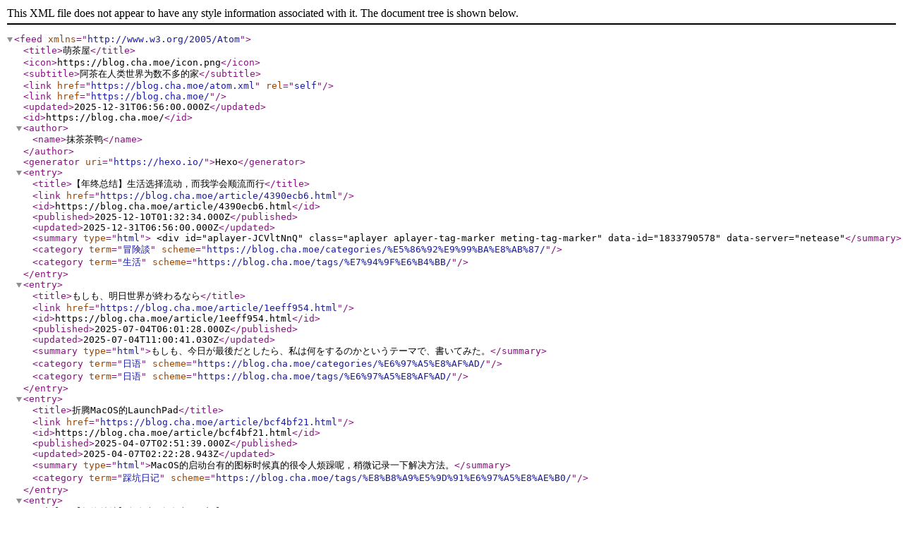

--- FILE ---
content_type: application/xml
request_url: https://blog.cha.moe/atom.xml
body_size: 4533
content:
<?xml version="1.0" encoding="utf-8"?>
<feed xmlns="http://www.w3.org/2005/Atom">
  <title>萌茶屋</title>
  <icon>https://blog.cha.moe/icon.png</icon>
  <subtitle>阿茶在人类世界为数不多的家</subtitle>
  <link href="https://blog.cha.moe/atom.xml" rel="self"/>
  
  <link href="https://blog.cha.moe/"/>
  <updated>2025-12-31T06:56:00.000Z</updated>
  <id>https://blog.cha.moe/</id>
  
  <author>
    <name>抹茶茶鸭</name>
    
  </author>
  
  <generator uri="https://hexo.io/">Hexo</generator>
  
  <entry>
    <title>【年终总结】生活选择流动，而我学会顺流而行</title>
    <link href="https://blog.cha.moe/article/4390ecb6.html"/>
    <id>https://blog.cha.moe/article/4390ecb6.html</id>
    <published>2025-12-10T01:32:34.000Z</published>
    <updated>2025-12-31T06:56:00.000Z</updated>
    
    
      
      
        
        
    <summary type="html">
    &lt;div id=&quot;aplayer-JCVltNnQ&quot; class=&quot;aplayer aplayer-tag-marker meting-tag-marker&quot;
         data-id=&quot;1833790578&quot; data-server=&quot;netease&quot;</summary>
        
      
    
    
    
    <category term="冒険談" scheme="https://blog.cha.moe/categories/%E5%86%92%E9%99%BA%E8%AB%87/"/>
    
    
    <category term="生活" scheme="https://blog.cha.moe/tags/%E7%94%9F%E6%B4%BB/"/>
    
  </entry>
  
  <entry>
    <title>もしも、明日世界が終わるなら</title>
    <link href="https://blog.cha.moe/article/1eeff954.html"/>
    <id>https://blog.cha.moe/article/1eeff954.html</id>
    <published>2025-07-04T06:01:28.000Z</published>
    <updated>2025-07-04T11:00:41.030Z</updated>
    
    
    <summary type="html">もしも、今日が最後だとしたら、私は何をするのかというテーマで、書いてみた。</summary>
    
    
    
    <category term="日语" scheme="https://blog.cha.moe/categories/%E6%97%A5%E8%AF%AD/"/>
    
    
    <category term="日语" scheme="https://blog.cha.moe/tags/%E6%97%A5%E8%AF%AD/"/>
    
  </entry>
  
  <entry>
    <title>折腾MacOS的LaunchPad</title>
    <link href="https://blog.cha.moe/article/bcf4bf21.html"/>
    <id>https://blog.cha.moe/article/bcf4bf21.html</id>
    <published>2025-04-07T02:51:39.000Z</published>
    <updated>2025-04-07T02:22:28.943Z</updated>
    
    
    <summary type="html">MacOS的启动台有的图标时候真的很令人烦躁呢，稍微记录一下解决方法。</summary>
    
    
    
    
    <category term="踩坑日记" scheme="https://blog.cha.moe/tags/%E8%B8%A9%E5%9D%91%E6%97%A5%E8%AE%B0/"/>
    
  </entry>
  
  <entry>
    <title>【年终总结】向左走·向右走</title>
    <link href="https://blog.cha.moe/article/7b26ae1a.html"/>
    <id>https://blog.cha.moe/article/7b26ae1a.html</id>
    <published>2024-11-18T23:33:17.000Z</published>
    <updated>2025-01-03T12:44:00.000Z</updated>
    
    
    <summary type="html">迷宫般的城市，让人习惯看相同的景物，走相同的路线，到同样的目的地；习惯让人的生活不再变。习惯让人有种莫名的安全感，却又有种莫名的寂寞</summary>
    
    
    
    <category term="冒険談" scheme="https://blog.cha.moe/categories/%E5%86%92%E9%99%BA%E8%AB%87/"/>
    
    
    <category term="生活" scheme="https://blog.cha.moe/tags/%E7%94%9F%E6%B4%BB/"/>
    
  </entry>
  
  <entry>
    <title>请问，我是谁？</title>
    <link href="https://blog.cha.moe/article/9f083218.html"/>
    <id>https://blog.cha.moe/article/9f083218.html</id>
    <published>2024-07-23T01:02:34.000Z</published>
    <updated>2024-07-23T01:35:36.000Z</updated>
    
    
    <summary type="html">我到底是怎么了？这个问题，可能连我自己都无法回答。</summary>
    
    
    
    <category term="随笔" scheme="https://blog.cha.moe/categories/%E9%9A%8F%E7%AC%94/"/>
    
    
    <category term="生活" scheme="https://blog.cha.moe/tags/%E7%94%9F%E6%B4%BB/"/>
    
    <category term="碎碎念" scheme="https://blog.cha.moe/tags/%E7%A2%8E%E7%A2%8E%E5%BF%B5/"/>
    
  </entry>
  
  <entry>
    <title>关于如何优雅地获取カクヨム小说全文</title>
    <link href="https://blog.cha.moe/article/c6ece718.html"/>
    <id>https://blog.cha.moe/article/c6ece718.html</id>
    <published>2020-09-29T07:07:28.000Z</published>
    <updated>2024-07-04T07:45:08.000Z</updated>
    
    
    <summary type="html">这里记录了一篇自动获取カクヨム小说全文txt版本的爬虫代码，由于我非常喜欢的作品「助けた美少女JKが可哀そうすぎて同棲を始めるしかなかった」的作者因为一些原因决定将要删除这篇作品，因此临时写了这个爬虫。</summary>
    
    
    
    <category term="阅读" scheme="https://blog.cha.moe/categories/%E9%98%85%E8%AF%BB/"/>
    
    
    <category term="小说" scheme="https://blog.cha.moe/tags/%E5%B0%8F%E8%AF%B4/"/>
    
    <category term="日语" scheme="https://blog.cha.moe/tags/%E6%97%A5%E8%AF%AD/"/>
    
    <category term="阅读" scheme="https://blog.cha.moe/tags/%E9%98%85%E8%AF%BB/"/>
    
    <category term="爬虫" scheme="https://blog.cha.moe/tags/%E7%88%AC%E8%99%AB/"/>
    
    <category term="カクヨム" scheme="https://blog.cha.moe/tags/%E3%82%AB%E3%82%AF%E3%83%A8%E3%83%A0/"/>
    
  </entry>
  
  <entry>
    <title>Butterfly主题修改记录</title>
    <link href="https://blog.cha.moe/article/858d61e0.html"/>
    <id>https://blog.cha.moe/article/858d61e0.html</id>
    <published>2020-07-18T06:24:03.000Z</published>
    <updated>2024-06-13T08:18:23.000Z</updated>
    
    
    <summary type="html">这里记录了修改主题的若干内容，防止下次更新时候找不到家门入口（笑</summary>
    
    
    
    <category term="Hexo" scheme="https://blog.cha.moe/categories/Hexo/"/>
    
    
    <category term="主题" scheme="https://blog.cha.moe/tags/%E4%B8%BB%E9%A2%98/"/>
    
  </entry>
  
  <entry>
    <title>自定义之美: 活出真正的自我</title>
    <link href="https://blog.cha.moe/article/209a30b9.html"/>
    <id>https://blog.cha.moe/article/209a30b9.html</id>
    <published>2024-06-07T05:34:31.000Z</published>
    <updated>2024-06-07T05:08:40.000Z</updated>
    
    
    <summary type="html">在缤纷的世界中，无论是个人、群体还是国家，都会面对别人对我们的定义。我们要认真对待“被定义”，明辨是非，去芜存真，为自己的提升助力；也要勇于通过“自定义”来塑造自我，彰显风华，用自己的方式前进。</summary>
    
    
    
    
  </entry>
  
  <entry>
    <title>【年终总结】求新初，心旧韵。悦己</title>
    <link href="https://blog.cha.moe/article/b7825041.html"/>
    <id>https://blog.cha.moe/article/b7825041.html</id>
    <published>2023-10-18T02:58:22.000Z</published>
    <updated>2023-12-31T14:59:00.000Z</updated>
    
    
    <summary type="html">时间一如飘忽的樱花瓣，以每秒五厘米的速度来到了2023年末。对阿茶而言，这一年充满了变幻莫测。怀揣着梦想，凭借这年轻气盛，阿茶第三次踏上了寻梦之旅，踏上了霓虹这片土地。当你看到上帝为你打开一扇窗的时候，其实上帝早已暗中关上了一扇属于你的大门。一片名为抑郁的阴霾笼罩了我……</summary>
    
    
    
    <category term="冒険談" scheme="https://blog.cha.moe/categories/%E5%86%92%E9%99%BA%E8%AB%87/"/>
    
    
    <category term="生活" scheme="https://blog.cha.moe/tags/%E7%94%9F%E6%B4%BB/"/>
    
  </entry>
  
  <entry>
    <title>GameFramework找不到流程的问题</title>
    <link href="https://blog.cha.moe/article/c1229219.html"/>
    <id>https://blog.cha.moe/article/c1229219.html</id>
    <published>2023-12-26T08:51:54.000Z</published>
    <updated>2023-12-26T08:55:00.000Z</updated>
    
    
    <summary type="html">阿茶在尝试创建GameFramework的项目时，每次都会遇到Procedure配置中找不到自定义流程的问题，因为每次都会间隔很久的时间，所以每次都记不住，特意记录一下。</summary>
    
    
    
    <category term="计算机" scheme="https://blog.cha.moe/categories/%E8%AE%A1%E7%AE%97%E6%9C%BA/"/>
    
    
    <category term="踩坑日记" scheme="https://blog.cha.moe/tags/%E8%B8%A9%E5%9D%91%E6%97%A5%E8%AE%B0/"/>
    
    <category term="Unity 3D" scheme="https://blog.cha.moe/tags/Unity-3D/"/>
    
  </entry>
  
  <entry>
    <title>【翻译】时速285km的告白</title>
    <link href="https://blog.cha.moe/article/e6a371c.html"/>
    <id>https://blog.cha.moe/article/e6a371c.html</id>
    <published>2023-11-12T12:57:13.000Z</published>
    <updated>2023-11-17T07:32:59.000Z</updated>
    
    
    <summary type="html">这篇内容是「时速285km的告白」的翻译。</summary>
    
    
    
    <category term="翻译" scheme="https://blog.cha.moe/categories/%E7%BF%BB%E8%AF%91/"/>
    
    
    <category term="小说" scheme="https://blog.cha.moe/tags/%E5%B0%8F%E8%AF%B4/"/>
    
    <category term="日语" scheme="https://blog.cha.moe/tags/%E6%97%A5%E8%AF%AD/"/>
    
    <category term="阅读" scheme="https://blog.cha.moe/tags/%E9%98%85%E8%AF%BB/"/>
    
    <category term="カクヨム" scheme="https://blog.cha.moe/tags/%E3%82%AB%E3%82%AF%E3%83%A8%E3%83%A0/"/>
    
    <category term="读书" scheme="https://blog.cha.moe/tags/%E8%AF%BB%E4%B9%A6/"/>
    
  </entry>
  
  <entry>
    <title>【采坑】MacOS为应用添加麦克风权限</title>
    <link href="https://blog.cha.moe/article/343819d6.html"/>
    <id>https://blog.cha.moe/article/343819d6.html</id>
    <published>2021-12-03T03:29:39.000Z</published>
    <updated>2023-11-17T07:32:08.000Z</updated>
    
    
    <summary type="html">这篇文记录了如何解决为MacOS新增加一项麦克风限权的软体选项。</summary>
    
    
    
    <category term="计算机" scheme="https://blog.cha.moe/categories/%E8%AE%A1%E7%AE%97%E6%9C%BA/"/>
    
    
    <category term="踩坑日记" scheme="https://blog.cha.moe/tags/%E8%B8%A9%E5%9D%91%E6%97%A5%E8%AE%B0/"/>
    
  </entry>
  
  <entry>
    <title>夏天，烟花，以及我的……</title>
    <link href="https://blog.cha.moe/article/9dd7d6df.html"/>
    <id>https://blog.cha.moe/article/9dd7d6df.html</id>
    <published>2023-08-08T01:19:21.000Z</published>
    <updated>2023-09-11T08:43:17.000Z</updated>
    
    
    <summary type="html">这一年的盛夏，我去参加了时隔4年的烟火大会，在那里我遇见了Ta，但终究无法预料到的是，没过多久Ta永远的离我而去了……</summary>
    
    
    
    <category term="生活" scheme="https://blog.cha.moe/categories/%E7%94%9F%E6%B4%BB/"/>
    
    
    <category term="生活" scheme="https://blog.cha.moe/tags/%E7%94%9F%E6%B4%BB/"/>
    
  </entry>
  
  <entry>
    <title>【翻译】助けた美少女JKが可哀そうすぎて同棲を始めるしかなかった</title>
    <link href="https://blog.cha.moe/article/d35d3d85.html"/>
    <id>https://blog.cha.moe/article/d35d3d85.html</id>
    <published>2020-08-23T14:06:35.000Z</published>
    <updated>2023-07-10T13:15:44.000Z</updated>
    
    
    <summary type="html">这篇内容是「助けた美少女JKが可哀そうすぎて同棲を始めるしかなかった」的翻译，已经过原作者授权。</summary>
    
    
    
    <category term="翻译" scheme="https://blog.cha.moe/categories/%E7%BF%BB%E8%AF%91/"/>
    
    
    <category term="小说" scheme="https://blog.cha.moe/tags/%E5%B0%8F%E8%AF%B4/"/>
    
    <category term="日语" scheme="https://blog.cha.moe/tags/%E6%97%A5%E8%AF%AD/"/>
    
    <category term="阅读" scheme="https://blog.cha.moe/tags/%E9%98%85%E8%AF%BB/"/>
    
    <category term="カクヨム" scheme="https://blog.cha.moe/tags/%E3%82%AB%E3%82%AF%E3%83%A8%E3%83%A0/"/>
    
    <category term="读书" scheme="https://blog.cha.moe/tags/%E8%AF%BB%E4%B9%A6/"/>
    
  </entry>
  
  <entry>
    <title>[采坑]当遇到live2d自动网格后部件消失Bug时的应对方法</title>
    <link href="https://blog.cha.moe/article/87513ea8.html"/>
    <id>https://blog.cha.moe/article/87513ea8.html</id>
    <published>2023-02-19T08:54:37.000Z</published>
    <updated>2023-02-20T00:55:15.000Z</updated>
    
    
    <summary type="html">在制作live2d时，导入模型后不免因为犯懒而选择全选自动网格，然后开始开开心心的做工作，等做了很久之后才发现，咦，我的部件呢？今天就让阿茶来解决这个问题吧！</summary>
    
    
    
    <category term="计算机" scheme="https://blog.cha.moe/categories/%E8%AE%A1%E7%AE%97%E6%9C%BA/"/>
    
    
    <category term="踩坑日记" scheme="https://blog.cha.moe/tags/%E8%B8%A9%E5%9D%91%E6%97%A5%E8%AE%B0/"/>
    
    <category term="live2d" scheme="https://blog.cha.moe/tags/live2d/"/>
    
  </entry>
  
  <entry>
    <title>我离职了，以及后续的打算</title>
    <link href="https://blog.cha.moe/article/dbb4dc1b.html"/>
    <id>https://blog.cha.moe/article/dbb4dc1b.html</id>
    <published>2023-02-10T07:04:11.000Z</published>
    <updated>2023-02-19T13:25:59.000Z</updated>
    
    
    <summary type="html">2023年初，我做出了这样一个决定，这里想要写一些自己未来的规划以及现在想到的内容</summary>
    
    
    
    <category term="生活" scheme="https://blog.cha.moe/categories/%E7%94%9F%E6%B4%BB/"/>
    
    
    <category term="碎碎念" scheme="https://blog.cha.moe/tags/%E7%A2%8E%E7%A2%8E%E5%BF%B5/"/>
    
    <category term="工作" scheme="https://blog.cha.moe/tags/%E5%B7%A5%E4%BD%9C/"/>
    
    <category term="未来" scheme="https://blog.cha.moe/tags/%E6%9C%AA%E6%9D%A5/"/>
    
    <category term="规划" scheme="https://blog.cha.moe/tags/%E8%A7%84%E5%88%92/"/>
    
  </entry>
  
  <entry>
    <title>【年终总结】转角处需要做出选择</title>
    <link href="https://blog.cha.moe/article/5050f5b3.html"/>
    <id>https://blog.cha.moe/article/5050f5b3.html</id>
    <published>2022-11-13T10:14:14.000Z</published>
    <updated>2022-12-31T13:25:20.000Z</updated>
    
    
    <summary type="html">2022年对于阿茶来说是一个非常不平凡的年份，阿茶经历了比以往更多的十字路，做出了比以往更多的人生选择。第三年的年终总结，今年又发生了什么呢</summary>
    
    
    
    <category term="冒険談" scheme="https://blog.cha.moe/categories/%E5%86%92%E9%99%BA%E8%AB%87/"/>
    
    
    <category term="生活" scheme="https://blog.cha.moe/tags/%E7%94%9F%E6%B4%BB/"/>
    
  </entry>
  
  <entry>
    <title>阿茶与游戏</title>
    <link href="https://blog.cha.moe/article/ead729d0.html"/>
    <id>https://blog.cha.moe/article/ead729d0.html</id>
    <published>2022-10-28T05:57:21.000Z</published>
    <updated>2022-12-12T13:27:59.000Z</updated>
    
    
    <summary type="html">游戏这个词语对于阿茶来说究竟意味着什么呢，欢笑？泪水？成长？跻身游戏行业后，阿茶的看法是否有所改变呢</summary>
    
    
    
    <category term="杂谈" scheme="https://blog.cha.moe/categories/%E6%9D%82%E8%B0%88/"/>
    
    
    <category term="学习" scheme="https://blog.cha.moe/tags/%E5%AD%A6%E4%B9%A0/"/>
    
    <category term="教育" scheme="https://blog.cha.moe/tags/%E6%95%99%E8%82%B2/"/>
    
    <category term="游戏" scheme="https://blog.cha.moe/tags/%E6%B8%B8%E6%88%8F/"/>
    
  </entry>
  
  <entry>
    <title>[Unity]大地图九宫格移动</title>
    <link href="https://blog.cha.moe/article/67b9754f.html"/>
    <id>https://blog.cha.moe/article/67b9754f.html</id>
    <published>2022-12-09T02:41:51.000Z</published>
    <updated>2022-12-10T12:00:00.000Z</updated>
    
    
    <summary type="html">在公司的项目的一个需求，要求做一个允许拖动并且显示的大地图。大地图的格子显示3D物体，为了降低内存的消耗，只显示固定量的3d物体，并且每次拖动时允许周边各一个屏幕的容错。</summary>
    
    
    
    <category term="计算机" scheme="https://blog.cha.moe/categories/%E8%AE%A1%E7%AE%97%E6%9C%BA/"/>
    
    
    <category term="Unity 3D" scheme="https://blog.cha.moe/tags/Unity-3D/"/>
    
  </entry>
  
  <entry>
    <title>[Unity]3D场景的背景图实现的两种方式</title>
    <link href="https://blog.cha.moe/article/9134d85b.html"/>
    <id>https://blog.cha.moe/article/9134d85b.html</id>
    <published>2022-09-11T05:10:04.000Z</published>
    <updated>2022-11-24T04:12:14.000Z</updated>
    
    
    <summary type="html">在公司的项目中遇到了一个需求，要求在一个背景图片的前面显示一些3D物体，阿茶和师父在此处的实现方式上产生了不同的看法，因为两种方式都能够进行实现，所以稍微做一下记录。</summary>
    
    
    
    <category term="计算机" scheme="https://blog.cha.moe/categories/%E8%AE%A1%E7%AE%97%E6%9C%BA/"/>
    
    
    <category term="Unity 3D" scheme="https://blog.cha.moe/tags/Unity-3D/"/>
    
  </entry>
  
</feed>
